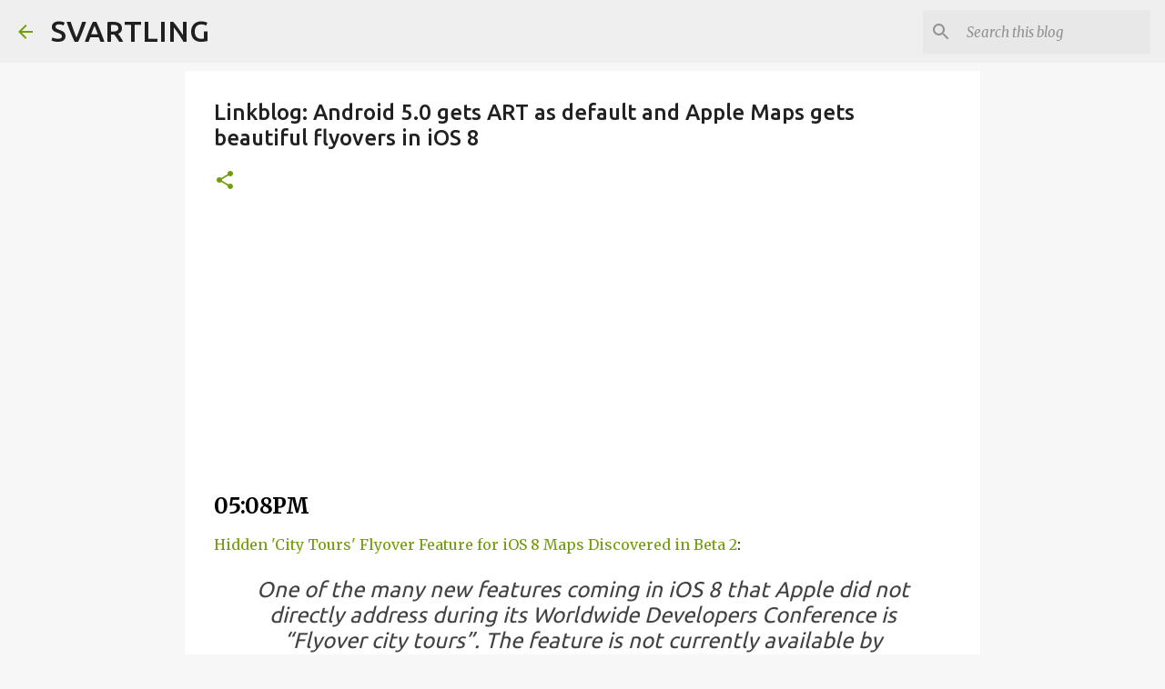

--- FILE ---
content_type: text/html; charset=utf-8
request_url: https://www.google.com/recaptcha/api2/aframe
body_size: 267
content:
<!DOCTYPE HTML><html><head><meta http-equiv="content-type" content="text/html; charset=UTF-8"></head><body><script nonce="IiIGD_tJLqxN1dJTHmtfGA">/** Anti-fraud and anti-abuse applications only. See google.com/recaptcha */ try{var clients={'sodar':'https://pagead2.googlesyndication.com/pagead/sodar?'};window.addEventListener("message",function(a){try{if(a.source===window.parent){var b=JSON.parse(a.data);var c=clients[b['id']];if(c){var d=document.createElement('img');d.src=c+b['params']+'&rc='+(localStorage.getItem("rc::a")?sessionStorage.getItem("rc::b"):"");window.document.body.appendChild(d);sessionStorage.setItem("rc::e",parseInt(sessionStorage.getItem("rc::e")||0)+1);localStorage.setItem("rc::h",'1769048594564');}}}catch(b){}});window.parent.postMessage("_grecaptcha_ready", "*");}catch(b){}</script></body></html>